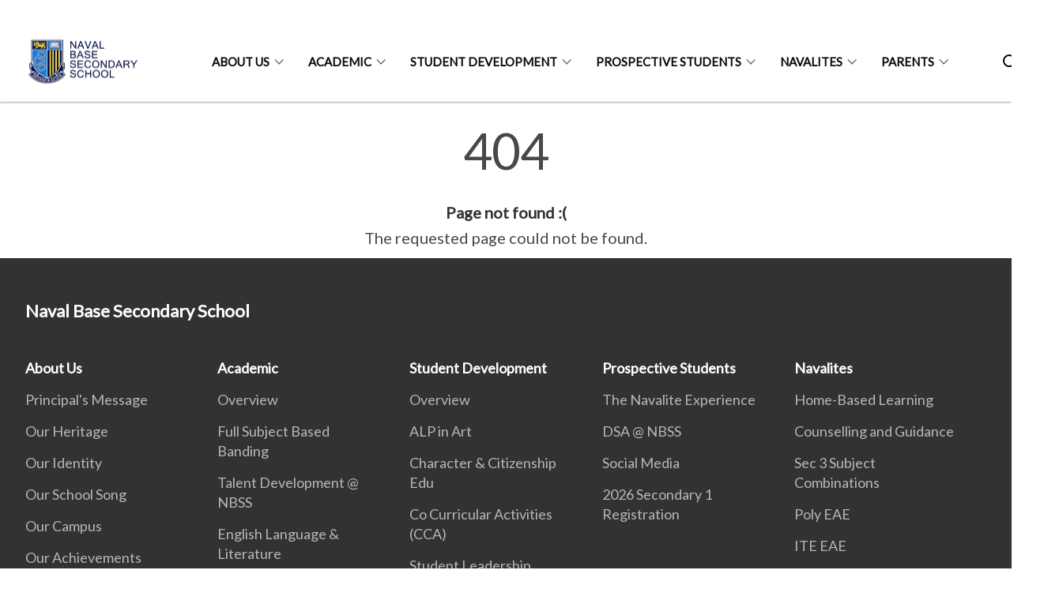

--- FILE ---
content_type: text/html
request_url: https://www.navalbasesec.moe.edu.sg/404.html
body_size: 4348
content:
<!doctype html>
<html lang="en"><head><script>(function(w,d,s,l,i){w[l]=w[l]||[];w[l].push({'gtm.start':
  new Date().getTime(),event:'gtm.js'});var f=d.getElementsByTagName(s)[0],
  j=d.createElement(s),dl=l!='dataLayer'?'&l='+l:'';j.async=true;j.src=
  'https://www.googletagmanager.com/gtm.js?id='+i+dl;f.parentNode.insertBefore(j,f);
  })(window,document,'script','dataLayer','GTM-WXJKSPTL');
</script><meta charset="utf8">
    <meta name="viewport"
          content="width=device-width, user-scalable=yes, initial-scale=1.0">
    <meta http-equiv="X-UA-Compatible" content="ie=edge">
    <meta name="twitter:card" content="summary_large_image"><meta property="og:title" content="404 Error"><meta property="og:description" content="404 Page not found :( The requested page could not be found.">
    <meta name="Description" CONTENT="404 Page not found :( The requested page could not be found.">
    <meta property="og:image" content="/images/white%20bg.gif">
    <meta property="og:url" content="/404.html"><link rel="canonical" href="/404.html" /><link rel="shortcut icon" href="/images/white bg.gif" type="image/x-icon"><link rel="stylesheet" href="/assets/css/styles.css">
    <link rel="stylesheet" href="/assets/css/blueprint.css">
    <link rel="stylesheet" href="/misc/custom.css">
    <link rel="stylesheet" href="https://fonts.googleapis.com/css?family=Lato:400,600" crossorigin="anonymous">
    <link href='https://cdnjs.cloudflare.com/ajax/libs/boxicons/2.0.9/css/boxicons.min.css' rel='stylesheet'><link type="application/atom+xml" rel="alternate" href="/feed.xml" title="Naval Base Secondary School" /><script src="https://assets.wogaa.sg/scripts/wogaa.js" crossorigin="anonymous"></script><title>404 Error</title>
</head>
<body>
<div class="masthead-container" id="navbar" onclick><section class="bp-section bp-masthead is-invisible"><div class="bp-container">
      <div class="row is-multiline is-vcentered masthead-layout-container">
        <div class="col is-9-desktop is-12-touch has-text-centered-touch">
          <div class="masthead-layout" id="bp-masthead">
            <span
              class="sgds-icon sgds-icon-sg-crest is-size-5"
              style="color: red"
            ></span>
            <span style="display: table-cell; vertical-align: middle">
              <span class="banner-text-layout">
                <span class="is-text">
                  A Singapore Government Agency Website&ensp;
                </span>
                <span class="bp-masthead-button" id="masthead-dropdown-button">
                  <span class="is-text bp-masthead-button-text">
                    How to identify
                  </span>
                  <span
                    class="sgds-icon sgds-icon-chevron-down is-size-7"
                    id="masthead-chevron"
                  ></span>
                </span>
              </span>
            </span>
          </div>
          <div
            class="masthead-divider is-hidden"
            id="masthead-divider"
            style="padding-left: -12px; padding-right: -12px"
          ></div>
        </div>
        <div class="col banner-content-layout is-hidden" id="banner-content">
          <div class="banner-content">
            <img
              src="/assets/img/government_building.svg"
              class="banner-icon"
            />
            <div class="banner-content-text-container">
              <strong class="banner-content-title"
                >Official website links end with .gov.sg</strong
              >
              <p>
                Government agencies communicate via
                <strong> .gov.sg </strong>
                websites <span class="avoidwrap">(e.g. go.gov.sg/open)</span>.
                <a
                  href="https://go.gov.sg/trusted-sites"
                  class="banner-content-text bp-masthead-button-link bp-masthead-button-text"
                  target="_blank"
                  rel="noreferrer"
                >
                  Trusted website<Text style="letter-spacing: -3px">s</Text>
                </a>
              </p>
            </div>
          </div>
          <div class="banner-content">
            <img src="/assets/img/lock.svg" class="banner-icon" />
            <div class="banner-content-text-container">
              <strong class="banner-content-title"
                >Secure websites use HTTPS</strong
              >
              <p>
                Look for a
                <strong> lock </strong>(<img
                  src="/assets/img/lock.svg"
                  class="inline-banner-icon"
                />) or https:// as an added precaution. Share sensitive
                information only on official, secure websites.
              </p>
            </div>
          </div>
        </div>
      </div>
    </div>
  </section>
</section>
<nav class="navbar is-transparent">
        <div class="bp-container">

        <div class="navbar-brand">
            <a class="navbar-item" href="/">
                <img src="/images/logohome.png" alt="Homepage" style="max-height:75px;max-width:200px;height:auto;width:auto;">
            </a>
            <div class="navbar-burger burger" data-target="navbarExampleTransparentExample">
                <span></span>
                <span></span>
                <span></span>
            </div>
        </div>
        <div id="navbarExampleTransparentExample" class="bp-container is-fluid margin--none navbar-menu">
            <div class="navbar-start"><div class="navbar-item is-hidden-widescreen is-search-bar">
                    <form action="/search/" method="get">
                        <div class="field has-addons">
                            <div class="control has-icons-left is-expanded">
                                <input class="input is-fullwidth" id="search-box-mobile" type="text" placeholder="What are you looking for?" name="query">
                                    <span class="is-large is-left">
                                    <i class="sgds-icon sgds-icon-search search-bar"></i>
                                    </span>
                            </div>
                        </div>
                    </form>
                </div><div class="navbar-item has-dropdown is-hoverable">
                            <a class="navbar-link is-uppercase" href="/about-us/principals-message/">About Us</a>
                            <div class="navbar-dropdown"><a class="navbar-item sub-link" href="/about-us/principals-message/">Principal's Message</a><a class="navbar-item sub-link" href="/about-us/our-heritage/">Our Heritage</a><a class="navbar-item sub-link" href="/about-us/our-identity/">Our Identity</a><a class="navbar-item sub-link" href="/other/school-song/">Our School Song</a><a class="navbar-item sub-link" href="/about-us/our-campus/our-campus/">Our Campus</a><a class="navbar-item sub-link" href="/navalites/">Our Achievements</a><a class="navbar-item sub-link" href="/nbss/socmed/">Social Media</a><a class="navbar-item sub-link" href="/about-us/our-family-staff/">Our Family (Staff)</a><a class="navbar-item sub-link" href="/about-us/Our-Valued-Partners/permalink/">Our Valued Partners</a><a class="navbar-item sub-link" href="/our-service-charter/">Our Service Charter</a><a class="navbar-item sub-link" href="/canteen-info/">Canteen Info</a></div>
                            <div class="selector is-hidden-touch is-hidden-desktop-only"></div>
                        </div><div class="navbar-item has-dropdown is-hoverable">
                            <a class="navbar-link is-uppercase" href="/nbss-curriculum/overview/">Academic</a>
                            <div class="navbar-dropdown"><a class="navbar-item sub-link" href="/nbss-curriculum/overview/">Overview</a><a class="navbar-item sub-link" href="/nbss-curriculum/full-subject-based-banding/">Full Subject Based Banding</a><a class="navbar-item sub-link" href="/nbss-curriculum/talent-development-at-nbss/">Talent Development @ NBSS</a><a class="navbar-item sub-link" href="/nbss-curriculum/english-language-n-literature/">English Language & Literature</a><a class="navbar-item sub-link" href="/nbss-curriculum/mother-tongue-language/">Mother Tongue Languages</a><a class="navbar-item sub-link" href="/nbss-curriculum/mathematics/">Mathematics</a><a class="navbar-item sub-link" href="/nbss-curriculum/science/">Science</a><a class="navbar-item sub-link" href="/nbss-curriculum/humanities/">Humanities</a><a class="navbar-item sub-link" href="/nbss-curriculum/physical-education/">Physical Education</a><a class="navbar-item sub-link" href="/nbss-curriculum/design-n-technology/">Design & Technology</a><a class="navbar-item sub-link" href="/nbss-curriculum/nutrition-and-food-science-nfs/">Nutrition and Food Science (NFS)</a><a class="navbar-item sub-link" href="/nbss-curriculum/computer-applications-cpa/">Computer Applications & Computing G1</a><a class="navbar-item sub-link" href="/nbss-curriculum/music/">Music</a><a class="navbar-item sub-link" href="/art/">Art Curriculum</a></div>
                            <div class="selector is-hidden-touch is-hidden-desktop-only"></div>
                        </div><div class="navbar-item has-dropdown is-hoverable">
                            <a class="navbar-link is-uppercase" href="/an-overview/">Student Development</a>
                            <div class="navbar-dropdown"><a class="navbar-item sub-link" href="/an-overview/">Overview</a><a class="navbar-item sub-link" href="/nbss-curriculum/applied-learning-programme-alp-in-art/experience-nurturing-n-vibrant/">ALP in Art</a><a class="navbar-item sub-link" href="/nbss-curriculum/character-and-citizenship-education/">Character & Citizenship Edu</a><a class="navbar-item sub-link" href="/nbss-curriculum/co-curricular-activities/">Co Curricular Activities (CCA)</a><a class="navbar-item sub-link" href="/nbss-curriculum/character-and-citizenship-education/student-leaders-at-nbss/">Student Leadership</a><a class="navbar-item sub-link" href="/student-well-being/">Student Well Being</a><a class="navbar-item sub-link" href="/student-initiated-learning-sil/">Other Key Programmes</a></div>
                            <div class="selector is-hidden-touch is-hidden-desktop-only"></div>
                        </div><div class="navbar-item has-dropdown is-hoverable"><a href="/the-naval-base-experience/" class="navbar-link is-uppercase">Prospective Students</a><div class="navbar-dropdown"><a href="/the-naval-base-experience/" class="navbar-item sub-link">The Navalite Experience</a><a href="/nbss-curriculum/dsa-at-nbss/" class="navbar-item sub-link">DSA @ NBSS</a><a href="/for-prospective-students/socialmedia/" class="navbar-item sub-link">Social Media</a><a href="/for-prospective-students/2026-secondary-1-registration/2026-secondary-1-registration/" class="navbar-item sub-link">2026 Secondary 1 Registration</a></div>
                            <div class="selector is-hidden-touch is-hidden-desktop-only"></div>
                        </div><div class="navbar-item has-dropdown is-hoverable"><a href="/for-navalites/home-based-learning" class="navbar-link is-uppercase">Navalites</a><div class="navbar-dropdown"><a href="/for-navalites/home-based-learning" class="navbar-item sub-link">Home-Based Learning</a><a href="/for-navalites/guidance-and-counselling/counselling" class="navbar-item sub-link">Counselling and Guidance</a><a href="/for-navalites/sec3subjcomb" class="navbar-item sub-link">Sec 3 Subject Combinations</a><a href="/for-navalites/poly-eae" class="navbar-item sub-link">Poly EAE</a><a href="/for-navalites/iteeae" class="navbar-item sub-link">ITE EAE</a><a href="/for-navalites/timetable-booklist-n-uniform/" class="navbar-item sub-link">Timetable, Booklist & Uniform</a><a href="/for-navalites/financial-assistance/moe-financial-assistance-scheme" class="navbar-item sub-link">Financial Assistance</a></div>
                            <div class="selector is-hidden-touch is-hidden-desktop-only"></div>
                        </div><div class="navbar-item has-dropdown is-hoverable"><a href="/nbss/announcements/" class="navbar-link is-uppercase">Parents</a><div class="navbar-dropdown"><a href="/nbss/announcements/" class="navbar-item sub-link">Announcements</a><a href="/parents-at-nbss/termly-letters" class="navbar-item sub-link">Termly letters</a><a href="/parents/permalink/" class="navbar-item sub-link">Personal Learning Devices</a></div>
                            <div class="selector is-hidden-touch is-hidden-desktop-only"></div>
                        </div></div><div class="navbar-end is-hidden-touch is-hidden-desktop-only">
                    <div class="navbar-item"><a class="bp-button is-text is-large" style="text-decoration: none" id="search-activate">
                                <span class="sgds-icon sgds-icon-search is-size-4"></span>
                            </a></div>
                </div></div>
        </div>
    </nav>

    <div class="bp-container hide is-hidden-touch is-hidden-desktop-only search-bar" id="search-bar">
        <div class="row margin--top--sm margin--bottom--sm is-gapless">

            <div class="col">
                <form action="/search/" method="get">
                  <div class="field has-addons">
                      <div class="control has-icons-left is-expanded">
                          <input class="input is-fullwidth is-large" id="search-box" type="text" placeholder="What are you looking for?" name="query" autocomplete="off">
                          <span class="is-large is-left">
                            <i class="sgds-icon sgds-icon-search is-size-4 search-bar"></i>
                          </span>

                      </div>
                      <div class="control">
                          <button type="submit" class="bp-button is-secondary is-medium has-text-white search-button">SEARCH</button>
                      </div>
                  </div>
                </form>
            </div>
        </div>
    </div>
</div>
<div id="main-content" role="main" onclick><style type="text/css" media="screen">
  .container {
    margin: 10px auto;
    max-width: 600px;
    text-align: center;
  }
  h1 {
    margin: 30px 0;
    font-size: 4em;
    line-height: 1;
    letter-spacing: -1px;
  }
</style>

<div class="container">
  <h1>404</h1>

  <p><strong>Page not found :(</strong></p>
  <p>The requested page could not be found.</p>
</div>
</div><footer class="bp-footer top-section" onclick>
    <div class="bp-container ">
        <div class="row">
            <div class="col header padding--top--lg padding--bottom--lg">
                <h5 class="sub-header has-text-white">
                    <b>Naval Base Secondary School</b>
                </h5>
            </div>
        </div>
        <div class="row is-top"><div class="row col is-multiline is-hidden-tablet-only is-hidden-mobile "><div class="col footer-page-links is-one-fifth is-hidden-tablet-only is-hidden-mobile padding--bottom--lg is-left">
                            <p class="sub-header"><b><a href="/about-us/principals-message/" class="has-text-white">About Us</a></b>
                            </p><p class="is-hidden-tablet-only is-hidden-mobile"><a href="/about-us/principals-message/">Principal's Message</a>
                                    </p><p class="is-hidden-tablet-only is-hidden-mobile"><a href="/about-us/our-heritage/">Our Heritage</a>
                                    </p><p class="is-hidden-tablet-only is-hidden-mobile"><a href="/about-us/our-identity/">Our Identity</a>
                                    </p><p class="is-hidden-tablet-only is-hidden-mobile"><a href="/other/school-song/">Our School Song</a>
                                    </p><p class="is-hidden-tablet-only is-hidden-mobile"><a href="/about-us/our-campus/our-campus/">Our Campus</a>
                                    </p><p class="is-hidden-tablet-only is-hidden-mobile"><a href="/navalites/">Our Achievements</a>
                                        </p><p class="is-hidden-tablet-only is-hidden-mobile"><a href="/nbss/socmed/">Social Media</a>
                                    </p><p class="is-hidden-tablet-only is-hidden-mobile"><a href="/about-us/our-family-staff/">Our Family (Staff)</a>
                                    </p><p class="is-hidden-tablet-only is-hidden-mobile"><a href="/about-us/Our-Valued-Partners/permalink/">Our Valued Partners</a>
                                        </p><p class="is-hidden-tablet-only is-hidden-mobile"><a href="/our-service-charter/">Our Service Charter</a>
                                    </p><p class="is-hidden-tablet-only is-hidden-mobile"><a href="/canteen-info/">Canteen Info</a>
                                    </p></div><div class="col footer-page-links is-one-fifth is-hidden-tablet-only is-hidden-mobile padding--bottom--lg is-left">
                            <p class="sub-header"><b><a href="/nbss-curriculum/overview/" class="has-text-white">Academic</a></b>
                            </p><p class="is-hidden-tablet-only is-hidden-mobile"><a href="/nbss-curriculum/overview/">Overview</a>
                                    </p><p class="is-hidden-tablet-only is-hidden-mobile"><a href="/nbss-curriculum/full-subject-based-banding/">Full Subject Based Banding</a>
                                    </p><p class="is-hidden-tablet-only is-hidden-mobile"><a href="/nbss-curriculum/talent-development-at-nbss/">Talent Development @ NBSS</a>
                                    </p><p class="is-hidden-tablet-only is-hidden-mobile"><a href="/nbss-curriculum/english-language-n-literature/">English Language & Literature</a>
                                    </p><p class="is-hidden-tablet-only is-hidden-mobile"><a href="/nbss-curriculum/mother-tongue-language/">Mother Tongue Languages</a>
                                    </p><p class="is-hidden-tablet-only is-hidden-mobile"><a href="/nbss-curriculum/mathematics/">Mathematics</a>
                                    </p><p class="is-hidden-tablet-only is-hidden-mobile"><a href="/nbss-curriculum/science/">Science</a>
                                    </p><p class="is-hidden-tablet-only is-hidden-mobile"><a href="/nbss-curriculum/humanities/">Humanities</a>
                                    </p><p class="is-hidden-tablet-only is-hidden-mobile"><a href="/nbss-curriculum/physical-education/">Physical Education</a>
                                        </p><p class="is-hidden-tablet-only is-hidden-mobile"><a href="/nbss-curriculum/design-n-technology/">Design & Technology</a>
                                    </p><p class="is-hidden-tablet-only is-hidden-mobile"><a href="/nbss-curriculum/nutrition-and-food-science-nfs/">Nutrition and Food Science (NFS)</a>
                                    </p><p class="is-hidden-tablet-only is-hidden-mobile"><a href="/nbss-curriculum/computer-applications-cpa/">Computer Applications & Computing G1</a>
                                    </p><p class="is-hidden-tablet-only is-hidden-mobile"><a href="/nbss-curriculum/music/">Music</a>
                                        </p><p class="is-hidden-tablet-only is-hidden-mobile"><a href="/art/">Art Curriculum</a>
                                    </p></div><div class="col footer-page-links is-one-fifth is-hidden-tablet-only is-hidden-mobile padding--bottom--lg is-left">
                            <p class="sub-header"><b><a href="/an-overview/" class="has-text-white">Student Development</a></b>
                            </p><p class="is-hidden-tablet-only is-hidden-mobile"><a href="/an-overview/">Overview</a>
                                    </p><p class="is-hidden-tablet-only is-hidden-mobile"><a href="/nbss-curriculum/applied-learning-programme-alp-in-art/experience-nurturing-n-vibrant/">ALP in Art</a>
                                        </p><p class="is-hidden-tablet-only is-hidden-mobile"><a href="/nbss-curriculum/character-and-citizenship-education/">Character & Citizenship Edu</a>
                                        </p><p class="is-hidden-tablet-only is-hidden-mobile"><a href="/nbss-curriculum/co-curricular-activities/">Co Curricular Activities (CCA)</a>
                                        </p><p class="is-hidden-tablet-only is-hidden-mobile"><a href="/nbss-curriculum/character-and-citizenship-education/student-leaders-at-nbss/">Student Leadership</a>
                                        </p><p class="is-hidden-tablet-only is-hidden-mobile"><a href="/student-well-being/">Student Well Being</a>
                                        </p><p class="is-hidden-tablet-only is-hidden-mobile"><a href="/student-initiated-learning-sil/">Other Key Programmes</a>
                                        </p></div><div class="col footer-page-links is-one-fifth is-hidden-tablet-only is-hidden-mobile padding--bottom--lg is-left"><p class="sub-header">
                                <b><a href="/the-naval-base-experience/" class="has-text-white">Prospective Students</a></b>
                            </p><p class="is-hidden-tablet-only is-hidden-mobile">
                                    <a href="/the-naval-base-experience/">The Navalite Experience</a>
                                </p><p class="is-hidden-tablet-only is-hidden-mobile">
                                    <a href="/nbss-curriculum/dsa-at-nbss/">DSA @ NBSS</a>
                                </p><p class="is-hidden-tablet-only is-hidden-mobile">
                                    <a href="/for-prospective-students/socialmedia/">Social Media</a>
                                </p><p class="is-hidden-tablet-only is-hidden-mobile">
                                    <a href="/for-prospective-students/2026-secondary-1-registration/2026-secondary-1-registration/">2026 Secondary 1 Registration</a>
                                </p></div><div class="col footer-page-links is-one-fifth is-hidden-tablet-only is-hidden-mobile padding--bottom--lg is-left"><p class="sub-header">
                                <b><a href="/for-navalites/home-based-learning" class="has-text-white">Navalites</a></b>
                            </p><p class="is-hidden-tablet-only is-hidden-mobile">
                                    <a href="/for-navalites/home-based-learning">Home-Based Learning</a>
                                </p><p class="is-hidden-tablet-only is-hidden-mobile">
                                    <a href="/for-navalites/guidance-and-counselling/counselling">Counselling and Guidance</a>
                                </p><p class="is-hidden-tablet-only is-hidden-mobile">
                                    <a href="/for-navalites/sec3subjcomb">Sec 3 Subject Combinations</a>
                                </p><p class="is-hidden-tablet-only is-hidden-mobile">
                                    <a href="/for-navalites/poly-eae">Poly EAE</a>
                                </p><p class="is-hidden-tablet-only is-hidden-mobile">
                                    <a href="/for-navalites/iteeae">ITE EAE</a>
                                </p><p class="is-hidden-tablet-only is-hidden-mobile">
                                    <a href="/for-navalites/timetable-booklist-n-uniform/">Timetable, Booklist & Uniform</a>
                                </p><p class="is-hidden-tablet-only is-hidden-mobile">
                                    <a href="/for-navalites/financial-assistance/moe-financial-assistance-scheme">Financial Assistance</a>
                                </p></div><div class="col footer-page-links is-one-fifth is-hidden-tablet-only is-hidden-mobile padding--bottom--lg is-left"><p class="sub-header">
                                <b><a href="/nbss/announcements/" class="has-text-white">Parents</a></b>
                            </p><p class="is-hidden-tablet-only is-hidden-mobile">
                                    <a href="/nbss/announcements/">Announcements</a>
                                </p><p class="is-hidden-tablet-only is-hidden-mobile">
                                    <a href="/parents-at-nbss/termly-letters">Termly letters</a>
                                </p><p class="is-hidden-tablet-only is-hidden-mobile">
                                    <a href="/parents/permalink/">Personal Learning Devices</a>
                                </p></div></div>
        </div><div class="row padding--top--lg is-left-desktop-only is-hidden-tablet-only is-hidden-mobile"  id="social-link-desktop-tablet">
            <div class="col is-flex is-two-thirds padding--top--sm padding--bottom--sm">
                <ul class='footer-link-container'><li><p><a href="/faq/">FAQ</a></p>
                        </li><li><p><a href="/contact-us/">Contact Us</a></p>
                        </li><li><p><a href="https://www.reach.gov.sg/" target="_blank" rel="noopener nofollow" title="Link to reach.gov.sg">REACH</a></p>
                        </li><li><p><a href="https://www.tech.gov.sg/report-vulnerability/">Report Vulnerability</a></p></li><li><p><a href="/privacy/">Privacy Statement</a></p></li><li><p><a href="/terms-of-use/">Terms of Use</a></p></li>
                </ul>
            </div><div class="col social-link-container has-text-right-desktop padding--top--sm padding--bottom--sm is-hidden-tablet-only is-hidden-mobile"><a href="https://www.facebook.com/navalbasesec/" target="_blank" rel="noopener nofollow" class="social-link padding--left padding--bottom is-inline-block">
                            <span class="sgds-icon sgds-icon-facebook is-size-4" title="Facebook"></span>
                        </a><a href="https://www.twitter.com/YourTwitter" target="_blank" rel="noopener nofollow" class="social-link padding--left padding--bottom is-inline-block">
                            <img class="social-logo" src="/assets/img/x_logo.svg" alt="Twitter / X Logo">
                        </a><a href="https://www.youtube.com/YourYoutube" target="_blank" rel="noopener nofollow" class="social-link padding--left padding--bottom is-inline-block">
                            <span class="sgds-icon sgds-icon-youtube is-size-4" title="YouTube"></span>
                        </a><a href="https://www.instagram.com/your.insta/" target="_blank" rel="noopener nofollow" class="social-link padding--left padding--bottom is-inline-block">
                            <span class="bx bxl-instagram-alt is-size-4" title="Instagram"></span>
                        </a><a href="https://www.linkedin.com/company/YourAgency" target="_blank" rel="noopener nofollow" class="social-link padding--left padding--bottom is-inline-block">
                            <span class="sgds-icon sgds-icon-linkedin is-size-4" title="LinkedIn"></span>
                        </a></div></div><div class="row">
            <div class="col footer-page-links is-hidden-desktop"><p><a href="/about-us/principals-message/">About Us</a>
                            </p><p><a href="/nbss-curriculum/overview/">Academic</a>
                            </p><p><a href="/an-overview/">Student Development</a>
                            </p><p>
                            <a href="/the-naval-base-experience/">Prospective Students</a>
                        </p><p>
                            <a href="/for-navalites/home-based-learning">Navalites</a>
                        </p><p>
                            <a href="/nbss/announcements/">Parents</a>
                        </p></div>
        </div>
        <div class="row is-hidden-desktop is-vcentered">
            <div class="col padding--top--md padding--bottom--md">
                <div class="col divider padding--top--none padding--bottom--none"></div>
            </div>
        </div>
        <div class="row">
            <div class="col is-hidden-desktop is-two-thirds padding--top--sm padding--bottom--sm"><p><a href="/faq/">FAQ</a></p><p><a href="/contact-us/">Contact Us</a></p><p><a href="https://www.reach.gov.sg/" target="_blank" rel="noopener nofollow" title="Link to reach.gov.sg">REACH</a></p><p><a href="https://www.tech.gov.sg/report-vulnerability/">Report Vulnerability</a></p><p><a href="/privacy/">Privacy Statement</a></p><p><a href="/terms-of-use/">Terms of Use</a></p>
            </div>
        </div>
        <div class="row">
            <div class="col social-link-container is-hidden-desktop padding--top--lg padding--bottom--none"><a href="https://www.facebook.com/navalbasesec/" target="_blank" rel="noopener nofollow" class="social-link padding--right" title="Facebook">
                        <span class="sgds-icon sgds-icon-facebook is-size-4"></span>
                    </a><a href="https://www.twitter.com/YourTwitter" target="_blank" rel="noopener nofollow" class="social-link padding--right" title="Twitter">
                        <img class="social-logo" src="/assets/img/x_logo.svg" alt="Twitter / X Logo">
                    </a><a href="https://www.youtube.com/YourYoutube" target="_blank" rel="noopener nofollow" class="social-link padding--right" title="YouTube">
                        <span class="sgds-icon sgds-icon-youtube is-size-4"></span>
                    </a><a href="https://www.instagram.com/your.insta/" target="_blank" rel="noopener nofollow" class="social-link padding--right" title="Instagram">
                        <span class="bx bxl-instagram-alt is-size-4"></span>
                    </a><a href="https://www.linkedin.com/company/YourAgency" target="_blank" rel="noopener nofollow" class="social-link padding--right" title="LinkedIn">
                        <span class="sgds-icon sgds-icon-linkedin is-size-4"></span>
                    </a></div>
        </div>
    </div>
</footer><footer class="bp-footer bottom-section" onclick>
    <div class="bp-container">
        <div class="row is-vcentered">
            <div class="col padding--top--md padding--bottom--md">
                <div class="col divider padding--top--none padding--bottom--none"></div>
            </div>
        </div>
        <div class="row is-vcentered">
            <div class="col has-text-left-desktop has-text-left-tablet has-text-left-mobile">
                <ul>
                    <li>
                        <p class="footer-credits"><a href="https://www.isomer.gov.sg/" target="_blank" rel="noopener nofollow">Created with <img src="/assets/img/isomer_logo.svg" alt="Isomer Logo"></a>
                        </p>
                    </li>
                    <li>
                        <p class="footer-credits"><a href="https://www.open.gov.sg/" target="_blank" rel="noopener nofollow">Built by <img src="/assets/img/ogp_logo.svg" alt="Open Government Products Logo"></a>
                        </p>
                    </li>
                </ul>
            </div>
            <div class="col has-text-right-desktop is-hidden-mobile is-hidden-tablet-only">
                <p class="footer-credits">
                    &copy; 2026
                        Naval Base Secondary School, Last Updated 29 Jan 2026</p>
            </div>
        </div>
        <div class="row is-vcentered padding--top--sm">
            <div class="col is-hidden-desktop">
                <p class="footer-credits">
                    &copy; 2026
                        Naval Base Secondary School, <br class="tablet-no-break">Last Updated 29 Jan 2026</p>
            </div>
        </div>
    </div>
</footer><script src="https://cdnjs.cloudflare.com/ajax/libs/babel-polyfill/7.8.3/polyfill.min.js" integrity="sha384-N9GWJ6gGT4pUnJPVgFMCKy3eTg1Xg5NbjqHSoUSazWLr85eR1/JT1BM7Dv2qtFum" crossorigin="anonymous"></script>
<script src="https://cdnjs.cloudflare.com/ajax/libs/modernizr/2.8.3/modernizr.min.js" integrity="sha256-0rguYS0qgS6L4qVzANq4kjxPLtvnp5nn2nB5G1lWRv4=" crossorigin="anonymous"></script>
<script src="https://cdnjs.cloudflare.com/ajax/libs/jquery/3.5.0/jquery.min.js" integrity="sha384-LVoNJ6yst/aLxKvxwp6s2GAabqPczfWh6xzm38S/YtjUyZ+3aTKOnD/OJVGYLZDl" crossorigin="anonymous"></script><script src="/assets/js/accordion.js" crossorigin="anonymous"></script>
<script src="/assets/js/sideNav-offset.js" crossorigin="anonymous"></script>
<script src="/assets/js/jquery.resize-sensor.js" crossorigin="anonymous"></script>
<script src="/assets/js/jquery.sticky-sidebar.js" crossorigin="anonymous"></script>
<script src="/assets/js/common.js" crossorigin="anonymous"></script>
<script src="/assets/js/masthead-content-dropdown.js" crossorigin="anonymous"></script><script async src="/assets/js/autotrack.js"></script><script async src="https://www.googletagmanager.com/gtag/js?id=G-3RT85MXN6L"></script>
<script src="/assets/js/google-tag.js"></script><noscript><iframe src="https://www.googletagmanager.com/ns.html?id=GTM-WXJKSPTL"
  height="0" width="0" style="display:none;visibility:hidden"></iframe></noscript></body>
</html>

--- FILE ---
content_type: text/css
request_url: https://www.navalbasesec.moe.edu.sg/misc/custom.css
body_size: 0
content:
.bg-primary{background-color:#050090 !important}.bg-secondary{background-color:#81adc7 !important}.bg-media-color-1{background-color:#f5e937}.bg-media-color-1:hover{background-color:#eddf0c}.bg-media-color-2{background-color:#744d9f}.bg-media-color-2:hover{background-color:#5b3c7d}.bg-media-color-3{background-color:#00838f}.bg-media-color-3:hover{background-color:#00545c}.bg-media-color-4{background-color:#00838f}.bg-media-color-4:hover{background-color:#00545c}.bg-media-color-5{background-color:#00838f}.bg-media-color-5:hover{background-color:#00545c}.bg-1{background:url("https://c.stocksy.com/a/YY3500/z0/1205314.jpg") no-repeat left 50%;-webkit-background-size:cover;background-size:cover}.bg-2{background:url("https://c.stocksy.com/a/FY3500/z0/1205295.jpg") no-repeat left 50%;-webkit-background-size:cover;background-size:cover}.bg-3{background:url("https://c.stocksy.com/a/L1o500/z0/1383923.jpg") no-repeat left 50%;-webkit-background-size:cover;background-size:cover}.bg-4{background:url("https://c.stocksy.com/a/Z22000/z0/7847.jpg") no-repeat left 50%;-webkit-background-size:cover;background-size:cover}.bg-gradient{background:#b41e8e;background:-moz-linear-gradient(45deg, #b41e8e 0%, #5c3f9e 50%, #0061af 100%);background:-webkit-linear-gradient(45deg, #b41e8e 0%, #5c3f9e 50%, #0061af 100%);background:linear-gradient(45deg, #b41e8e 0%, #5c3f9e 50%, #0061af 100%);filter:progid:DXImageTransform.Microsoft.gradient( startColorstr='#b41e8e', endColorstr='#0061af',GradientType=1 )}.bg-singpass{background:#be2e7d;background:-moz-linear-gradient(45deg, #be2e7d 0%, #d64e54 100%);background:-webkit-linear-gradient(45deg, #be2e7d 0%, #d64e54 100%);background:linear-gradient(45deg, #be2e7d 0%, #d64e54 100%);filter:progid:DXImageTransform.Microsoft.gradient( startColorstr='#be2e7d', endColorstr='#d64e54',GradientType=1 )}.bg-beeline{background:#009d62;background:-moz-linear-gradient(45deg, #009d62 0%, #0094d3 100%);background:-webkit-linear-gradient(45deg, #009d62 0%, #0094d3 100%);background:linear-gradient(45deg, #009d62 0%, #0094d3 100%);filter:progid:DXImageTransform.Microsoft.gradient( startColorstr='#009d62', endColorstr='#0094d3',GradientType=1 )}.bg-parkingsg{background:#0164b6;background:-moz-linear-gradient(45deg, #0164b6 0%, #04a4e3 100%);background:-webkit-linear-gradient(45deg, #0164b6 0%, #04a4e3 100%);background:linear-gradient(45deg, #0164b6 0%, #04a4e3 100%);filter:progid:DXImageTransform.Microsoft.gradient( startColorstr='#0164b6', endColorstr='#04a4e3',GradientType=1 )}.is-primary{background-color:#050090 !important}.is-secondary{background-color:#81adc7 !important}.has-text-primary{color:#050090 !important}.has-text-secondary{color:#81adc7 !important}.bp-menu-list a.is-active{color:#81adc7 !important;border-bottom:2px solid #81adc7 !important}.bp-menu-list a.is-active:hover{border-bottom:2px solid #81adc7 !important}.bp-menu-list a:hover{color:#81adc7 !important;border-bottom:1px solid #81adc7 !important}.bp-button.is-text span:hover,.bp-button.is-text span:focus{color:#81adc7}.bp-button:hover{color:#81adc7}.bp-sec-button{color:#81adc7}.bp-sec-button span{border-bottom:2px solid #81adc7 !important}.bp-sec-button:hover span{border-bottom:2px solid #a4c4d7 !important;color:#a4c4d7 !important}.bp-sec-button:hover i{color:#a4c4d7 !important}.bottom-navigation a{background-color:#81adc7}.bottom-navigation a:hover{background-color:#5e96b7 !important}.bp-section.bp-section-pagetitle{background-color:#050090 !important}.pagination span:hover{border-color:#81adc7;color:#81adc7}.pagination span.selected-page:hover{background-color:#81adc7;border-color:#81adc7}.pagination .selected-page{background-color:#81adc7;border-color:#81adc7}#key-highlights{background-color:#050090}#key-highlights .col{border-left:1px solid #03005d}@media screen and (max-width: 1023px){#key-highlights .col{border-top:1px solid #03005d}}#key-highlights .col:hover{background-color:#03005d}@media screen and (max-width: 1023px){.navbar-start .navbar-item a.active{border-bottom:2px solid #81adc7}}.navbar .navbar-link:hover:after{border-bottom:1px solid #81adc7;border-left:1px solid #81adc7}.navbar .navbar-item .sub-link.is-active{color:#81adc7}.navbar .navbar-item .selector.active{background-color:#81adc7}@media screen and (min-width: 1024px){.navbar .navbar-item.active{border-bottom:1px solid #81adc7}}.navbar .navbar-item:hover a{color:#81adc7}.navbar .navbar-item:hover .selector{background-color:#81adc7}.content h1,.content h2,.content h3,.content h4,.content h5{color:#81adc7}.content h1 strong,.content h2 strong,.content h3 strong,.content h4 strong,.content h5 strong{color:#81adc7}.content blockquote{border-left-color:#81adc7}.content blockquote>p{color:#81adc7}.content blockquote>ul{color:#81adc7}.media-category-button{text-decoration:none !important;color:#323232;margin-right:2.5rem;letter-spacing:0.5px}.media-category-button:hover,.media-category-button.selected{color:#81adc7;border-bottom:2px solid #81adc7}.content img.digital-transformation-icon{height:80px;width:80px;margin-left:0}.news-content{position:relative;margin-left:1rem;margin-right:1rem;padding:2rem;margin-top:-5rem;background-color:white}.tag{display:block}#business{display:none}#government{display:none}.image-card:hover .news-content{background-color:#e6e6e6}.hero-dropdown{display:flex;padding-top:1.75rem;padding-bottom:1.75rem}.is-centered{margin:auto}.is-three-fifths-mobile{width:50%}@media screen and (max-width: 1023px){.is-three-fifths-mobile{width:100%}}ul.jekyllcodex_accordion{position:relative;margin:1.4rem 0 !important;border-bottom:1px solid rgba(0,0,0,0.25);padding-bottom:0}ul.jekyllcodex_accordion>li{border-top:1px solid rgba(0,0,0,0.25);list-style:none;margin-left:0}ul.jekyllcodex_accordion>li>input{display:none}ul.jekyllcodex_accordion>li>label{display:block;cursor:pointer;padding:0.75rem 2.4rem 0.75rem 0;margin:0}ul.jekyllcodex_accordion>li>div{display:none;padding-bottom:1.2rem}ul.jekyllcodex_accordion>li>input:checked+label{font-weight:bold}ul.jekyllcodex_accordion>li>input:checked+label+div{display:block}ul.jekyllcodex_accordion>li>label::before{content:"+";font-weight:normal;font-size:130%;line-height:1.1rem;padding:0;position:absolute;right:0.5rem;transition:all 0.15s ease-in-out}ul.jekyllcodex_accordion>li>input:checked+label::before{transform:rotate(-45deg)}ul.jekyllcodex_accordion>li>div>ul>li{list-style-type:disc;border-top:0}ul.jekyllcodex_accordion>li>div>ol>li{list-style-type:decimal;border-top:0}

/*# sourceMappingURL=custom.css.map */